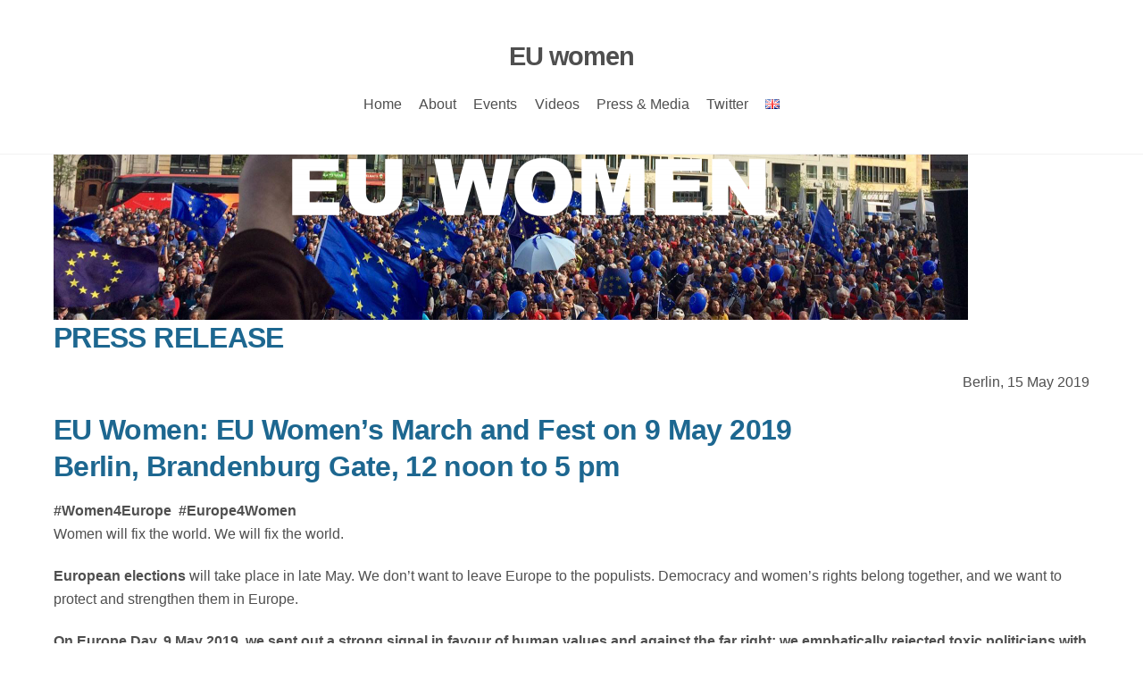

--- FILE ---
content_type: text/html; charset=UTF-8
request_url: https://eu-women.eu/en/press-release-2019
body_size: 14572
content:
<!DOCTYPE html><html lang="en-GB"><head><meta charset="UTF-8" /><meta name='robots' content='index, follow, max-image-preview:large, max-snippet:-1, max-video-preview:-1' /><link rel="alternate" href="https://eu-women.eu/pressemitteilung-2019" hreflang="de" /><link rel="alternate" href="https://eu-women.eu/en/press-release-2019" hreflang="en" /><link rel="alternate" href="https://eu-women.eu/it/comunicato-stampa-2019" hreflang="it" /><title>EU Women | Press Release</title><meta name="description" content="Women’s March on 9th Mai 2020 in Berlin and all over Europe" /><link rel="canonical" href="https://eu-women.eu/en/press-release-2019" /><meta property="og:locale" content="en_GB" /><meta property="og:locale:alternate" content="de_DE" /><meta property="og:locale:alternate" content="it_IT" /><meta property="og:type" content="article" /><meta property="og:title" content="EU Women | Press Release" /><meta property="og:description" content="Women’s March on 9th Mai 2020 in Berlin and all over Europe" /><meta property="og:url" content="https://eu-women.eu/en/press-release-2019" /><meta property="og:site_name" content="EU women" /><meta property="article:modified_time" content="2019-12-09T22:03:13+00:00" /><meta property="og:image" content="https://eu-women.eu/wp-content/uploads/2019/05/EU-Woman-Banner-1024x291.png" /><meta name="twitter:card" content="summary_large_image" /><meta name="twitter:site" content="@euwomeneu" /><meta name="twitter:label1" content="Estimated reading time" /><meta name="twitter:data1" content="4 minutes" /> <script type="application/ld+json" class="yoast-schema-graph">{"@context":"https://schema.org","@graph":[{"@type":"WebPage","@id":"https://eu-women.eu/en/press-release-2019","url":"https://eu-women.eu/en/press-release-2019","name":"EU Women | Press Release","isPartOf":{"@id":"https://eu-women.eu/en/#website"},"primaryImageOfPage":{"@id":"https://eu-women.eu/en/press-release-2019#primaryimage"},"image":{"@id":"https://eu-women.eu/en/press-release-2019#primaryimage"},"thumbnailUrl":"https://eu-women.eu/wp-content/uploads/2019/05/EU-Woman-Banner-1024x291.png","datePublished":"2019-04-29T09:25:50+00:00","dateModified":"2019-12-09T22:03:13+00:00","description":"Women’s March on 9th Mai 2020 in Berlin and all over Europe","breadcrumb":{"@id":"https://eu-women.eu/en/press-release-2019#breadcrumb"},"inLanguage":"en-GB","potentialAction":[{"@type":"ReadAction","target":["https://eu-women.eu/en/press-release-2019"]}]},{"@type":"ImageObject","inLanguage":"en-GB","@id":"https://eu-women.eu/en/press-release-2019#primaryimage","url":"https://eu-women.eu/wp-content/uploads/2019/05/EU-Woman-Banner-1024x291.png","contentUrl":"https://eu-women.eu/wp-content/uploads/2019/05/EU-Woman-Banner-1024x291.png"},{"@type":"BreadcrumbList","@id":"https://eu-women.eu/en/press-release-2019#breadcrumb","itemListElement":[{"@type":"ListItem","position":1,"name":"Home","item":"https://eu-women.eu/en/"},{"@type":"ListItem","position":2,"name":"Press Release 2019"}]},{"@type":"WebSite","@id":"https://eu-women.eu/en/#website","url":"https://eu-women.eu/en/","name":"EU women","description":"","potentialAction":[{"@type":"SearchAction","target":{"@type":"EntryPoint","urlTemplate":"https://eu-women.eu/en/?s={search_term_string}"},"query-input":"required name=search_term_string"}],"inLanguage":"en-GB"}]}</script> <link rel="alternate" type="application/rss+xml" title="EU women &raquo; Feed" href="https://eu-women.eu/en/feed" /><link rel="alternate" type="application/rss+xml" title="EU women &raquo; Comments Feed" href="https://eu-women.eu/en/comments/feed" /><style>.themify_builder .wow { visibility: hidden; }
	div:not(.caroufredsel_wrapper) > .themify_builder_slider > li:not(:first-child), .mfp-hide { display: none; }
a.themify_lightbox, .module-gallery a, .gallery-icon, .themify_lightboxed_images .post a[href$="jpg"], .themify_lightboxed_images .post a[href$="gif"], .themify_lightboxed_images .post a[href$="png"], .themify_lightboxed_images .post a[href$="JPG"], .themify_lightboxed_images .post a[href$="GIF"], .themify_lightboxed_images .post a[href$="PNG"], .themify_lightboxed_images .post a[href$="jpeg"], .themify_lightboxed_images .post a[href$="JPEG"] { cursor:not-allowed; }
	.themify_lightbox_loaded a.themify_lightbox, .themify_lightbox_loaded .module-gallery a, .themify_lightbox_loaded .gallery-icon { cursor:pointer; }</style><link rel='stylesheet' id='themify-common-css' href='https://eu-women.eu/wp-content/themes/themify-ultra/themify/css/themify.common.min.css?ver=4.7.3' type='text/css' media='all' /><meta name="themify-framework-css" data-href="https://eu-women.eu/wp-content/themes/themify-ultra/themify/css/themify.framework.min.css?ver=4.7.3" content="themify-framework-css" id="themify-framework-css" /><meta name="builder-styles-css" data-href="https://eu-women.eu/wp-content/themes/themify-ultra/themify/themify-builder/css/themify-builder-style.min.css?ver=4.7.3" content="builder-styles-css" id="builder-styles-css" /><link rel='stylesheet' id='wp-block-library-css' href='https://eu-women.eu/wp-includes/css/dist/block-library/style.min.css?ver=6.1.9' type='text/css' media='all' /><link rel='stylesheet' id='classic-theme-styles-css' href='https://eu-women.eu/wp-includes/css/classic-themes.min.css?ver=1' type='text/css' media='all' /><style id='global-styles-inline-css' type='text/css'>body{--wp--preset--color--black: #000000;--wp--preset--color--cyan-bluish-gray: #abb8c3;--wp--preset--color--white: #ffffff;--wp--preset--color--pale-pink: #f78da7;--wp--preset--color--vivid-red: #cf2e2e;--wp--preset--color--luminous-vivid-orange: #ff6900;--wp--preset--color--luminous-vivid-amber: #fcb900;--wp--preset--color--light-green-cyan: #7bdcb5;--wp--preset--color--vivid-green-cyan: #00d084;--wp--preset--color--pale-cyan-blue: #8ed1fc;--wp--preset--color--vivid-cyan-blue: #0693e3;--wp--preset--color--vivid-purple: #9b51e0;--wp--preset--gradient--vivid-cyan-blue-to-vivid-purple: linear-gradient(135deg,rgba(6,147,227,1) 0%,rgb(155,81,224) 100%);--wp--preset--gradient--light-green-cyan-to-vivid-green-cyan: linear-gradient(135deg,rgb(122,220,180) 0%,rgb(0,208,130) 100%);--wp--preset--gradient--luminous-vivid-amber-to-luminous-vivid-orange: linear-gradient(135deg,rgba(252,185,0,1) 0%,rgba(255,105,0,1) 100%);--wp--preset--gradient--luminous-vivid-orange-to-vivid-red: linear-gradient(135deg,rgba(255,105,0,1) 0%,rgb(207,46,46) 100%);--wp--preset--gradient--very-light-gray-to-cyan-bluish-gray: linear-gradient(135deg,rgb(238,238,238) 0%,rgb(169,184,195) 100%);--wp--preset--gradient--cool-to-warm-spectrum: linear-gradient(135deg,rgb(74,234,220) 0%,rgb(151,120,209) 20%,rgb(207,42,186) 40%,rgb(238,44,130) 60%,rgb(251,105,98) 80%,rgb(254,248,76) 100%);--wp--preset--gradient--blush-light-purple: linear-gradient(135deg,rgb(255,206,236) 0%,rgb(152,150,240) 100%);--wp--preset--gradient--blush-bordeaux: linear-gradient(135deg,rgb(254,205,165) 0%,rgb(254,45,45) 50%,rgb(107,0,62) 100%);--wp--preset--gradient--luminous-dusk: linear-gradient(135deg,rgb(255,203,112) 0%,rgb(199,81,192) 50%,rgb(65,88,208) 100%);--wp--preset--gradient--pale-ocean: linear-gradient(135deg,rgb(255,245,203) 0%,rgb(182,227,212) 50%,rgb(51,167,181) 100%);--wp--preset--gradient--electric-grass: linear-gradient(135deg,rgb(202,248,128) 0%,rgb(113,206,126) 100%);--wp--preset--gradient--midnight: linear-gradient(135deg,rgb(2,3,129) 0%,rgb(40,116,252) 100%);--wp--preset--duotone--dark-grayscale: url('#wp-duotone-dark-grayscale');--wp--preset--duotone--grayscale: url('#wp-duotone-grayscale');--wp--preset--duotone--purple-yellow: url('#wp-duotone-purple-yellow');--wp--preset--duotone--blue-red: url('#wp-duotone-blue-red');--wp--preset--duotone--midnight: url('#wp-duotone-midnight');--wp--preset--duotone--magenta-yellow: url('#wp-duotone-magenta-yellow');--wp--preset--duotone--purple-green: url('#wp-duotone-purple-green');--wp--preset--duotone--blue-orange: url('#wp-duotone-blue-orange');--wp--preset--font-size--small: 13px;--wp--preset--font-size--medium: 20px;--wp--preset--font-size--large: 36px;--wp--preset--font-size--x-large: 42px;--wp--preset--spacing--20: 0.44rem;--wp--preset--spacing--30: 0.67rem;--wp--preset--spacing--40: 1rem;--wp--preset--spacing--50: 1.5rem;--wp--preset--spacing--60: 2.25rem;--wp--preset--spacing--70: 3.38rem;--wp--preset--spacing--80: 5.06rem;}:where(.is-layout-flex){gap: 0.5em;}body .is-layout-flow > .alignleft{float: left;margin-inline-start: 0;margin-inline-end: 2em;}body .is-layout-flow > .alignright{float: right;margin-inline-start: 2em;margin-inline-end: 0;}body .is-layout-flow > .aligncenter{margin-left: auto !important;margin-right: auto !important;}body .is-layout-constrained > .alignleft{float: left;margin-inline-start: 0;margin-inline-end: 2em;}body .is-layout-constrained > .alignright{float: right;margin-inline-start: 2em;margin-inline-end: 0;}body .is-layout-constrained > .aligncenter{margin-left: auto !important;margin-right: auto !important;}body .is-layout-constrained > :where(:not(.alignleft):not(.alignright):not(.alignfull)){max-width: var(--wp--style--global--content-size);margin-left: auto !important;margin-right: auto !important;}body .is-layout-constrained > .alignwide{max-width: var(--wp--style--global--wide-size);}body .is-layout-flex{display: flex;}body .is-layout-flex{flex-wrap: wrap;align-items: center;}body .is-layout-flex > *{margin: 0;}:where(.wp-block-columns.is-layout-flex){gap: 2em;}.has-black-color{color: var(--wp--preset--color--black) !important;}.has-cyan-bluish-gray-color{color: var(--wp--preset--color--cyan-bluish-gray) !important;}.has-white-color{color: var(--wp--preset--color--white) !important;}.has-pale-pink-color{color: var(--wp--preset--color--pale-pink) !important;}.has-vivid-red-color{color: var(--wp--preset--color--vivid-red) !important;}.has-luminous-vivid-orange-color{color: var(--wp--preset--color--luminous-vivid-orange) !important;}.has-luminous-vivid-amber-color{color: var(--wp--preset--color--luminous-vivid-amber) !important;}.has-light-green-cyan-color{color: var(--wp--preset--color--light-green-cyan) !important;}.has-vivid-green-cyan-color{color: var(--wp--preset--color--vivid-green-cyan) !important;}.has-pale-cyan-blue-color{color: var(--wp--preset--color--pale-cyan-blue) !important;}.has-vivid-cyan-blue-color{color: var(--wp--preset--color--vivid-cyan-blue) !important;}.has-vivid-purple-color{color: var(--wp--preset--color--vivid-purple) !important;}.has-black-background-color{background-color: var(--wp--preset--color--black) !important;}.has-cyan-bluish-gray-background-color{background-color: var(--wp--preset--color--cyan-bluish-gray) !important;}.has-white-background-color{background-color: var(--wp--preset--color--white) !important;}.has-pale-pink-background-color{background-color: var(--wp--preset--color--pale-pink) !important;}.has-vivid-red-background-color{background-color: var(--wp--preset--color--vivid-red) !important;}.has-luminous-vivid-orange-background-color{background-color: var(--wp--preset--color--luminous-vivid-orange) !important;}.has-luminous-vivid-amber-background-color{background-color: var(--wp--preset--color--luminous-vivid-amber) !important;}.has-light-green-cyan-background-color{background-color: var(--wp--preset--color--light-green-cyan) !important;}.has-vivid-green-cyan-background-color{background-color: var(--wp--preset--color--vivid-green-cyan) !important;}.has-pale-cyan-blue-background-color{background-color: var(--wp--preset--color--pale-cyan-blue) !important;}.has-vivid-cyan-blue-background-color{background-color: var(--wp--preset--color--vivid-cyan-blue) !important;}.has-vivid-purple-background-color{background-color: var(--wp--preset--color--vivid-purple) !important;}.has-black-border-color{border-color: var(--wp--preset--color--black) !important;}.has-cyan-bluish-gray-border-color{border-color: var(--wp--preset--color--cyan-bluish-gray) !important;}.has-white-border-color{border-color: var(--wp--preset--color--white) !important;}.has-pale-pink-border-color{border-color: var(--wp--preset--color--pale-pink) !important;}.has-vivid-red-border-color{border-color: var(--wp--preset--color--vivid-red) !important;}.has-luminous-vivid-orange-border-color{border-color: var(--wp--preset--color--luminous-vivid-orange) !important;}.has-luminous-vivid-amber-border-color{border-color: var(--wp--preset--color--luminous-vivid-amber) !important;}.has-light-green-cyan-border-color{border-color: var(--wp--preset--color--light-green-cyan) !important;}.has-vivid-green-cyan-border-color{border-color: var(--wp--preset--color--vivid-green-cyan) !important;}.has-pale-cyan-blue-border-color{border-color: var(--wp--preset--color--pale-cyan-blue) !important;}.has-vivid-cyan-blue-border-color{border-color: var(--wp--preset--color--vivid-cyan-blue) !important;}.has-vivid-purple-border-color{border-color: var(--wp--preset--color--vivid-purple) !important;}.has-vivid-cyan-blue-to-vivid-purple-gradient-background{background: var(--wp--preset--gradient--vivid-cyan-blue-to-vivid-purple) !important;}.has-light-green-cyan-to-vivid-green-cyan-gradient-background{background: var(--wp--preset--gradient--light-green-cyan-to-vivid-green-cyan) !important;}.has-luminous-vivid-amber-to-luminous-vivid-orange-gradient-background{background: var(--wp--preset--gradient--luminous-vivid-amber-to-luminous-vivid-orange) !important;}.has-luminous-vivid-orange-to-vivid-red-gradient-background{background: var(--wp--preset--gradient--luminous-vivid-orange-to-vivid-red) !important;}.has-very-light-gray-to-cyan-bluish-gray-gradient-background{background: var(--wp--preset--gradient--very-light-gray-to-cyan-bluish-gray) !important;}.has-cool-to-warm-spectrum-gradient-background{background: var(--wp--preset--gradient--cool-to-warm-spectrum) !important;}.has-blush-light-purple-gradient-background{background: var(--wp--preset--gradient--blush-light-purple) !important;}.has-blush-bordeaux-gradient-background{background: var(--wp--preset--gradient--blush-bordeaux) !important;}.has-luminous-dusk-gradient-background{background: var(--wp--preset--gradient--luminous-dusk) !important;}.has-pale-ocean-gradient-background{background: var(--wp--preset--gradient--pale-ocean) !important;}.has-electric-grass-gradient-background{background: var(--wp--preset--gradient--electric-grass) !important;}.has-midnight-gradient-background{background: var(--wp--preset--gradient--midnight) !important;}.has-small-font-size{font-size: var(--wp--preset--font-size--small) !important;}.has-medium-font-size{font-size: var(--wp--preset--font-size--medium) !important;}.has-large-font-size{font-size: var(--wp--preset--font-size--large) !important;}.has-x-large-font-size{font-size: var(--wp--preset--font-size--x-large) !important;}
.wp-block-navigation a:where(:not(.wp-element-button)){color: inherit;}
:where(.wp-block-columns.is-layout-flex){gap: 2em;}
.wp-block-pullquote{font-size: 1.5em;line-height: 1.6;}</style><link rel='stylesheet' id='contact-form-7-css' href='https://eu-women.eu/wp-content/cache/autoptimize/css/autoptimize_single_c7fd42b5bb3873666b0c3fc87bf32c6d.css?ver=5.2.2' type='text/css' media='all' /><link rel='stylesheet' id='theme-style-css' href='https://eu-women.eu/wp-content/themes/themify-ultra/style.min.css?ver=2.5.9' type='text/css' media='all' /><link rel='stylesheet' id='themify-media-queries-css' href='https://eu-women.eu/wp-content/themes/themify-ultra/media-queries.min.css?ver=2.5.9' type='text/css' media='all' /><link rel='stylesheet' id='themify-customize-css' href='https://eu-women.eu/wp-content/cache/autoptimize/css/autoptimize_single_745f909507c2b75a1e421751c9a5cfd2.css?ver=20.02.02.11.31.29' type='text/css' media='all' /><link rel='stylesheet' id='wpgdprc-front-css-css' href='https://eu-women.eu/wp-content/cache/autoptimize/css/autoptimize_single_75cff761286bc648aa0ad67c61dca2b7.css?ver=1678963879' type='text/css' media='all' /><style id='wpgdprc-front-css-inline-css' type='text/css'>:root{--wp-gdpr--bar--background-color: #000000;--wp-gdpr--bar--color: #ffffff;--wp-gdpr--button--background-color: #000000;--wp-gdpr--button--background-color--darken: #000000;--wp-gdpr--button--color: #ffffff;}</style> <script defer type='text/javascript' src='https://eu-women.eu/wp-includes/js/jquery/jquery.min.js?ver=3.6.1' id='jquery-core-js'></script> <script defer type='text/javascript' src='https://eu-women.eu/wp-includes/js/jquery/jquery-migrate.min.js?ver=3.3.2' id='jquery-migrate-js'></script> <script defer id="wpgdprc-front-js-js-extra" src="[data-uri]"></script> <script defer type='text/javascript' src='https://eu-women.eu/wp-content/plugins/wp-gdpr-compliance/Assets/js/front.min.js?ver=1678963880' id='wpgdprc-front-js-js'></script> <link rel="https://api.w.org/" href="https://eu-women.eu/wp-json/" /><link rel="alternate" type="application/json" href="https://eu-women.eu/wp-json/wp/v2/pages/739" /><link rel="EditURI" type="application/rsd+xml" title="RSD" href="https://eu-women.eu/xmlrpc.php?rsd" /><link rel="wlwmanifest" type="application/wlwmanifest+xml" href="https://eu-women.eu/wp-includes/wlwmanifest.xml" /><meta name="generator" content="WordPress 6.1.9" /><link rel='shortlink' href='https://eu-women.eu/?p=739' /><link rel="alternate" type="application/json+oembed" href="https://eu-women.eu/wp-json/oembed/1.0/embed?url=https%3A%2F%2Feu-women.eu%2Fen%2Fpress-release-2019" /><link rel="alternate" type="text/xml+oembed" href="https://eu-women.eu/wp-json/oembed/1.0/embed?url=https%3A%2F%2Feu-women.eu%2Fen%2Fpress-release-2019&#038;format=xml" /><link rel="preconnect" href="https://fonts.googleapis.com"/> <script defer src="[data-uri]"></script> <meta name="viewport" content="width=device-width, initial-scale=1"><style>@-webkit-keyframes themifyAnimatedBG {
		0% { background-color: #33baab; }
100% { background-color: #e33b9e; }
50% { background-color: #4961d7; }
33.3% { background-color: #2ea85c; }
25% { background-color: #2bb8ed; }
20% { background-color: #dd5135; }

	}
	@keyframes themifyAnimatedBG {
		0% { background-color: #33baab; }
100% { background-color: #e33b9e; }
50% { background-color: #4961d7; }
33.3% { background-color: #2ea85c; }
25% { background-color: #2bb8ed; }
20% { background-color: #dd5135; }

	}
	.themify_builder_row.animated-bg {
		-webkit-animation: themifyAnimatedBG 30000ms infinite alternate;
		animation: themifyAnimatedBG 30000ms infinite alternate;
	}</style><style type="text/css">.recentcomments a{display:inline !important;padding:0 !important;margin:0 !important;}</style><style type="text/css">.broken_link, a.broken_link {
	text-decoration: line-through;
}</style><style type="text/css" id="wp-custom-css">div#pagewrap.hfeed.site {padding-top: 0px}</style></head><body class="page-template-default page page-id-739 themify-fw-4-7-3 themify-ultra-2-5-9 skin-default webkit not-ie default_width sidebar-none no-home no-touch builder-parallax-scrolling-active ready-view header-block fixed-header revealing-header footer-horizontal-right  tagline-off social-widget-off rss-off search-off header-widgets-off tile_enable filter-hover-none filter-featured-only masonry-enabled"> <script defer src="[data-uri]"></script> <div id="pagewrap" class="hfeed site"><div id="headerwrap"   ><div class="header-icons"> <a id="menu-icon" href="#mobile-menu"><span class="menu-icon-inner"></span></a></div><header id="header" class="pagewidth clearfix" itemscope="itemscope" itemtype="https://schema.org/WPHeader"><div class="header-bar"><div id="site-logo"><a href="https://eu-women.eu/en" title="EU women"><span>EU women</span></a></div></div><div id="mobile-menu" class="sidemenu sidemenu-off"><div class="navbar-wrapper clearfix"><nav id="main-nav-wrap" itemscope="itemscope" itemtype="https://schema.org/SiteNavigationElement"><ul id="main-nav" class="main-nav menu-name-top-nav-eng"><li id='menu-item-1059' class="menu-item menu-item-type-post_type menu-item-object-page menu-item-home" ><a  href="https://eu-women.eu/en/">Home</a></li><li id='menu-item-138' class="menu-item menu-item-type-post_type menu-item-object-page menu-item-has-children has-sub-menu has-sub-menu" ><a  href="https://eu-women.eu/en/about">About</a><ul class="sub-menu"><li id='menu-item-320' class="menu-item menu-item-type-post_type menu-item-object-page" ><a  href="https://eu-women.eu/en/about/partners">Partner</a></li><li id='menu-item-660' class="menu-item menu-item-type-post_type menu-item-object-page" ><a  href="https://eu-women.eu/en/about/sponsors">Sponsor</a></li></ul></li><li id='menu-item-599' class="menu-item menu-item-type-post_type menu-item-object-page menu-item-has-children has-sub-menu has-sub-menu" ><a  href="https://eu-women.eu/it/events">Events</a><ul class="sub-menu"><li id='menu-item-447' class="menu-item menu-item-type-custom menu-item-object-custom menu-item-has-children has-sub-menu" ><a >Upcoming Events</a><ul class="sub-menu"><li id='menu-item-887' class="menu-item menu-item-type-post_type menu-item-object-page" ><a  href="https://eu-women.eu/en/events-eng/program-2021">09.05.2021 Program</a></li></ul></li><li id='menu-item-448' class="menu-item menu-item-type-custom menu-item-object-custom menu-item-has-children has-sub-menu" ><a >Past Events</a><ul class="sub-menu"><li id='menu-item-598' class="menu-item menu-item-type-post_type menu-item-object-page" ><a  href="https://eu-women.eu/en/events-eng/program_2019">09.05.2019 Program</a></li><li id='menu-item-199' class="menu-item menu-item-type-post_type menu-item-object-page" ><a  href="https://eu-women.eu/en/events-eng/program_2018">09.05.2018 Program</a></li></ul></li></ul></li><li id='menu-item-511' class="menu-item menu-item-type-post_type menu-item-object-page menu-item-has-children has-sub-menu has-sub-menu" ><a  href="https://eu-women.eu/en/video-en">Videos</a><ul class="sub-menu"><li id='menu-item-995' class="menu-item menu-item-type-post_type menu-item-object-page" ><a  href="https://eu-women.eu/en/video-en/videos-eu-womens-march-2019">Videos 2019</a></li><li id='menu-item-952' class="menu-item menu-item-type-post_type menu-item-object-page" ><a  href="https://eu-women.eu/en/video-en/videos-eu-womens-march-2018">Videos 2018</a></li></ul></li><li id='menu-item-1088' class="menu-item menu-item-type-post_type menu-item-object-page current-menu-ancestor current-menu-parent current_page_parent current_page_ancestor menu-item-has-children has-sub-menu has-sub-menu" ><a  href="https://eu-women.eu/en/press-media">Press &#038; Media</a><ul class="sub-menu"><li id='menu-item-749' class="menu-item menu-item-type-post_type menu-item-object-page current-menu-item page_item page-item-739 current_page_item" ><a  href="https://eu-women.eu/en/press-release-2019">Press Release 2019</a></li><li id='menu-item-355' class="menu-item menu-item-type-post_type menu-item-object-page" ><a  href="https://eu-women.eu/en/press_releases">Press Release 2018</a></li></ul></li><li id='menu-item-455' class="menu-item menu-item-type-custom menu-item-object-custom" ><a  href="https://twitter.com/euwomeneu">Twitter</a></li><li id='menu-item-57' class="pll-parent-menu-item menu-item menu-item-type-custom menu-item-object-custom menu-item-has-children has-sub-menu has-sub-menu" ><a  href="#pll_switcher"><img src="[data-uri]" alt="English" width="16" height="11" style="width: 16px; height: 11px;" /></a><ul class="sub-menu"><li id='menu-item-57-de' class="lang-item lang-item-2 lang-item-de lang-item-first menu-item menu-item-type-custom menu-item-object-custom" ><a  href="https://eu-women.eu/pressemitteilung-2019"><img src="[data-uri]" alt="Deutsch" width="16" height="11" style="width: 16px; height: 11px;" /></a></li><li id='menu-item-57-it' class="lang-item lang-item-14 lang-item-it menu-item menu-item-type-custom menu-item-object-custom" ><a  href="https://eu-women.eu/it/comunicato-stampa-2019"><img src="[data-uri]" alt="Italiano" width="16" height="11" style="width: 16px; height: 11px;" /></a></li></ul></li></ul></nav></div> <a id="menu-icon-close" href="#"></a></div></header></div><div id="body" class="clearfix"><div id="layout" class="pagewidth clearfix"><div id="content" class="clearfix"><div id="page-739" class="type-page"><div class="page-content entry-content"><figure class="wp-block-image"><img decoding="async" width="1024" height="291" src="https://eu-women.eu/wp-content/uploads/2019/05/EU-Woman-Banner-1024x291.png" alt="" class="wp-image-787" srcset="https://eu-women.eu/wp-content/uploads/2019/05/EU-Woman-Banner-1024x291.png 1024w, https://eu-women.eu/wp-content/uploads/2019/05/EU-Woman-Banner-300x85.png 300w, https://eu-women.eu/wp-content/uploads/2019/05/EU-Woman-Banner-768x218.png 768w, https://eu-women.eu/wp-content/uploads/2019/05/EU-Woman-Banner.png 2048w" sizes="(max-width: 1024px) 100vw, 1024px" /></figure><h2> PRESS RELEASE</h2><p style="text-align:right">&nbsp;Berlin, 15 May 2019</p><h2><strong> EU Women: EU Women’s March and Fest on 9 May 2019 <br> Berlin, Brandenburg Gate, 12 noon to 5 pm</strong></h2><p> <strong>#Women4Europe &nbsp;#Europe4Women</strong><br> Women will fix the world. We will fix the world.</p><p><strong>European
elections</strong> will take place in late May. We don’t want to leave
Europe to the populists. Democracy and women’s rights belong together, and we
want to protect and strengthen them in Europe.</p><p><strong>On Europe Day, 9
May 2019, we sent out a strong signal in favour of human values and against the
far right: we emphatically rejected toxic politicians with sights set on the
past and intolerable old ideologies who are seeking to revive traditional patriarchy.</strong></p><p><strong>Together with
personalities known for their commitment in politics, research, business and
other walks of life, we gathered at the Brandenburg Gate / Pariser Platz in
Berlin from 12 midday until 5 pm. </strong>All
parties on the democratic spectrum were welcome to join us.</p><p>Despite the bad weather and rain showers, all the speakers
could present, as announced, the different aspects that link the EU to women’s
rights, human rights and to the democratic order, passionately describing their
own commitment.</p><p>We recorded all the contributions in front of the most&nbsp;iconic&nbsp;symbol of Berlin,&nbsp;the
Brandenburg Gate, and the videos will soon be available on <strong>ceberlin</strong>, our
YouTube channel.</p><p><strong>Our heartfelt thanks go to all our committed speakers,
inter alia</strong><strong> Prof. Maria
Wersig (president, Deutscher Juristinnenbund), Gesine Agena (deputy chair, Bündnis
90/ DIE GRÜNEN), Italian MP Laura Boldrini and Canada’s Ambassador Stéphane
Dion.</strong></p><p><strong>We succeeded to host a festival of women, presenting
ideas, projects and campaigns to promote fair coexistence between men and women
in Europe.&nbsp;</strong></p><p><strong>It is really important for us women in Europe to
champion democracy, peace, human rights, the environment, equality, equal pay
and everything we hold dear.</strong>&nbsp;<strong>In many other countries, this is not possible (anymore).</strong></p><p>We renewed our call on everyone to go out and vote for
parties committed to democracy and women’s rights. We again appeal to everyone
to play their part in a just and prosperous society, and to enable women and
men to live in a world where we can all feel at ease, develop our skills and
move around freely, a world built by women and men for women and men.</p><p>Many thanks to Le Sbocciate for the musical
performance, to the cameraman, the tech team and the orga team!</p><p><strong>See you again on
9 May 2020 in Berlin at the Brandenburg Gate!</strong></p><div class="wp-block-file"><a href="https://eu-women.eu/wp-content/uploads/2019/05/Press-Release-15-May-2019.pdf"> Download Press Release (PDF)</a><a href="https://eu-women.eu/wp-content/uploads/2019/05/Press-Release-15-May-2019.pdf" class="wp-block-file__button" download>Herunterladen</a></div><p style="text-align:right">Berlin, 24 April 2019</p><h2>EU Women: EU Women’s March and Fest on 9 May 2019  Berlin, Brandenburg Gate, 12 noon to 5 pm</h2><p><strong>#Women4Europe</strong> <strong>#Europe4</strong><br>WomenWomen will fix the world. We will fix the world.</p><p><strong>European elections</strong> will
take place in late May. We don’t want to leave Europe to the populists. Democracy
and women’s rights belong together, and we want to protect and strengthen them
in Europe.</p><p><strong>On Europe Day, 9
May 2019, we intend to send out a strong signal in favour of human values and
against the far right: we emphatically reject toxic politicians with sights set
on the past and intolerable old ideologies who are seeking to revive
traditional patriarchy.</strong></p><p><strong>Together with
people known for their commitment in politics, research, business and other
walks of life, and with good music, we will gather at the Brandenburg Gate /
Pariser Platz in Berlin from 12 midday until 5 pm. </strong>All parties on the democratic spectrum are warmly
welcome to join us.</p><p><strong>Speakers include:</strong><strong> Prof. Maria Wersig (president, Deutscher Juristinnenbund), Gesine Agena
(deputy chair, Bündinis 90/ DIE GRÜNEN), Italian MP Laura Boldrini and Canada’s
Ambassador Stéphane Dion.</strong></p><p><strong>We want this to be a festival of women too, presenting
ideas, projects and campaigns to promote fair coexistence between men and women
in Europe.&nbsp;</strong></p><p><strong>It is important for us women in Europe to champion democracy,
peace, human rights, the environment, equality, equal pay and everything we
hold dear.</strong>&nbsp;</p><p>We call on everyone to go out and vote. We urge
everyone to vote for parties committed to democracy and women’s rights. We
appeal to everyone to play their part in a just and prosperous society, and to
enable women and men to live in a world where we can all feel at ease, develop our
skills and move around freely, a world built by women and men for women and men.</p><p>Male supporters are warmly welcome.</p><p><strong>Musical performance:</strong> Le Sbocciate (Milan, Italy)&nbsp;&nbsp;&nbsp;</p><div class="wp-block-file"><a href="https://eu-women.eu/wp-content/uploads/2019/05/EUWomen_PressRelease_EUWomen_24042019-English.pdf">Download Press Release (PDF)</a><a href="https://eu-women.eu/wp-content/uploads/2019/05/EUWomen_PressRelease_EUWomen_24042019-English.pdf" class="wp-block-file__button" download>Herunterladen</a></div><div id="themify_builder_content-739" data-postid="739" class="themify_builder_content themify_builder_content-739 themify_builder"></div></div></div></div></div></div><div id="footerwrap"   ><footer id="footer" class="pagewidth clearfix" itemscope="itemscope" itemtype="https://schema.org/WPFooter"><div class="main-col first clearfix"><div class="footer-left-wrap first"><div class="social-widget"><div id="themify-social-links-2" class="widget themify-social-links"><ul class="social-links horizontal"><li class="social-link-item twitter font-icon icon-medium"> <a href="https://twitter.com/euwomeneu" ><i class="fa fa-twitter" style="color: #1d6790;"></i> </a></li></ul></div></div></div><div class="footer-right-wrap"><div class="footer-nav-wrap"><ul id="footer-nav" class="footer-nav menu-name-footer-eng"><li id="menu-item-358" class="menu-item menu-item-type-post_type menu-item-object-page menu-item-358"><a href="https://eu-women.eu/en/legal-information">Legal Information</a></li><li id="menu-item-360" class="menu-item menu-item-type-post_type menu-item-object-page menu-item-360"><a href="https://eu-women.eu/en/contact">Contact</a></li></ul></div><div class="footer-text clearfix"><div class="footer-text-inner"><div class="one"></div></div></div></div></div><div class="section-col clearfix"><div class="footer-widgets-wrap"></div></div></footer></div></div> <script type="application/ld+json">[{"@context":"https:\/\/schema.org","@type":"WebPage","mainEntityOfPage":{"@type":"WebPage","@id":"https:\/\/eu-women.eu\/en\/press-release-2019"},"headline":"Press Release 2019","datePublished":"2019-04-29T09:25:50+00:00","dateModified":"2019-04-29T09:25:50+00:00","description":""}]</script>		 <script defer id="themify-main-script-js-extra" src="[data-uri]"></script> <script type='text/javascript' defer="defer" src='https://eu-women.eu/wp-content/themes/themify-ultra/themify/js/main.min.js?ver=4.7.3' id='themify-main-script-js'></script> <script defer id="contact-form-7-js-extra" src="[data-uri]"></script> <script defer type='text/javascript' src='https://eu-women.eu/wp-content/cache/autoptimize/js/autoptimize_single_309e1a27ab5c8722dea8f46fc8c384d5.js?ver=5.2.2' id='contact-form-7-js'></script> <script type='text/javascript' defer="defer" src='https://eu-women.eu/wp-content/themes/themify-ultra/themify/js/themify.sidemenu.min.js?ver=2.5.9' id='slide-nav-js'></script> <script defer id="theme-script-js-extra" src="[data-uri]"></script> <script type='text/javascript' defer="defer" src='https://eu-women.eu/wp-content/themes/themify-ultra/js/themify.script.min.js?ver=2.5.9' id='theme-script-js'></script> <script defer type='text/javascript' src='https://eu-women.eu/wp-includes/blocks/file/view.min.js?ver=2a20786ca914ea00891f' id='wp-block-file-view-js'></script> </body></html>

--- FILE ---
content_type: text/css
request_url: https://eu-women.eu/wp-content/cache/autoptimize/css/autoptimize_single_745f909507c2b75a1e421751c9a5cfd2.css?ver=20.02.02.11.31.29
body_size: 5286
content:
body{font-family:"Arial","Helvetica",sans-serif;color:#4f4f4f}a{color:#1d6790}a:hover{color:#ccc}h1{font-family:"Arial","Helvetica",sans-serif;font-weight:700;font-size:4em;text-transform:uppercase;color:#1d6790}h2{font-family:"Arial","Helvetica",sans-serif;font-size:2em;color:#1d6790}h3{font-family:"Arial","Helvetica",sans-serif;font-size:1.5em;color:#1d6790}h4{font-family:"Arial","Helvetica",sans-serif;font-size:1.5em;text-transform:none;color:#1d6790}h5{font-family:"Arial","Helvetica",sans-serif;font-size:1em;text-transform:none;color:#1d6790}h6{font-family:"Arial","Helvetica",sans-serif;text-transform:capitalize}#header{font-family:"Arial","Helvetica",sans-serif;color:#4f4f4f}#headerwrap a{color:#4f4f4f}#headerwrap a:hover{color:#1d6790}#headerwrap.fixed-header #header,#headerwrap.fixed-header #site-description{font-family:"Arial","Helvetica",sans-serif}#headerwrap.fixed-header #header{color:#1d6790}body:not(.mobile_menu_active) #headerwrap.fixed-header #header a{color:#1d6790}body:not(.mobile_menu_active) #headerwrap.fixed-header #header a:hover{color:#4f4f4f}#main-nav a,#main-nav>li>a,.transparent-header #main-nav a{color:#4f4f4f}#main-nav-wrap #main-nav a:hover,#main-nav-wrap #main-nav>li>a:hover{color:#1d6790}#main-nav-wrap #main-nav .current_page_item a,#main-nav .current-menu-item a,#main-nav>.current_page_item>a,#main-nav>.current-menu-item>a{color:#1d6790}#main-nav-wrap #main-nav .current_page_item a:hover,#main-nav .current-menu-item a:hover{color:#4f4f4f}@media screen and (max-width:480px){body{color:#4f4f4f}a{color:#1d6790}a:hover{color:#ccc}h2{color:#1d6790}h3{color:#1d6790}h4{color:#1d6790}h5{color:#1d6790}#header{font-family:"Arial","Helvetica",sans-serif;color:#4f4f4f}#headerwrap a{color:#4f4f4f}#headerwrap a:hover{color:#1d6790}#headerwrap.fixed-header #header{color:#4f4f4f}body:not(.mobile_menu_active) #headerwrap.fixed-header #header a{color:#4f4f4f}body:not(.mobile_menu_active) #headerwrap.fixed-header #header a:hover{color:#1d6790}#main-nav a,#main-nav>li>a,.transparent-header #main-nav a{color:#4f4f4f}#main-nav-wrap #main-nav a:hover,#main-nav-wrap #main-nav>li>a:hover{color:#1d6790}#main-nav-wrap #main-nav .current_page_item a,#main-nav .current-menu-item a,#main-nav>.current_page_item>a,#main-nav>.current-menu-item>a{color:#1d6790}#main-nav-wrap #main-nav .current_page_item a:hover,#main-nav .current-menu-item a:hover{color:#4f4f4f}}<div id="headerwrap" style="margin-top: 32px; display: block;" class=""><div class="header-icons"><a id="menu-icon" href="#mobile-menu"><span class="menu-icon-inner"></span></a></div><header id="header" class="pagewidth clearfix" itemscope="itemscope" itemtype="https://schema.org/WPHeader"><div class="header-bar"><div id="site-logo"><a href="https://eu-women.eu" title="EU women"><span>EU women</span></a></div></div><!--/.header-bar --><div id="mobile-menu" class="sidemenu sidemenu-off"><div class="navbar-wrapper clearfix"><nav id="main-nav-wrap" itemscope="itemscope" itemtype="https://schema.org/SiteNavigationElement"><ul id="main-nav" class="main-nav menu-name-top-nav"><li id="menu-item-221" class="menu-item menu-item-type-post_type menu-item-object-page menu-item-home"><a href="https://eu-women.eu/">Home</a></li><li id="menu-item-132" class="menu-item menu-item-type-post_type menu-item-object-page menu-item-has-children has-sub-menu has-sub-menu"><a href="https://eu-women.eu/ueber-uns">Über uns</a><span class="child-arrow"></span><ul class="sub-menu"><li id="menu-item-319" class="menu-item menu-item-type-post_type menu-item-object-page"><a href="https://eu-women.eu/ueber-uns/partner">Partner</a></li><li id="menu-item-675" class="menu-item menu-item-type-post_type menu-item-object-page"><a href="https://eu-women.eu/ueber-uns/sponsoren">Sponsoren</a></li></ul></li><li id="menu-item-589" class="menu-item menu-item-type-post_type menu-item-object-page current-menu-ancestor current_page_ancestor menu-item-has-children has-sub-menu has-sub-menu"><a href="https://eu-women.eu/veranstaltungen">Veranstaltungen</a><span class="child-arrow"></span><ul class="sub-menu"><li id="menu-item-437" class="menu-item menu-item-type-custom menu-item-object-custom current-menu-ancestor current-menu-parent menu-item-has-children has-sub-menu"><a>Anstehende Veranstaltungen</a><span class="child-arrow"></span><ul class="sub-menu"><li id="menu-item-855" class="menu-item menu-item-type-post_type menu-item-object-page current-menu-item page_item page-item-852 current_page_item"><a href="https://eu-women.eu/eu-women-in-der-z-bar">EU Women in der Z-Bar</a></li><li id="menu-item-885" class="menu-item menu-item-type-post_type menu-item-object-page"><a href="https://eu-women.eu/veranstaltungen/programm-2020">09.05.2020 Programm</a></li></ul></li><li id="menu-item-436" class="menu-item menu-item-type-custom menu-item-object-custom menu-item-has-children has-sub-menu"><a>Vergangene Veranstaltungen</a><span class="child-arrow"></span><ul class="sub-menu"><li id="menu-item-590" class="menu-item menu-item-type-post_type menu-item-object-page"><a href="https://eu-women.eu/veranstaltungen/programm_2019">09.05.2019 Programm</a></li><li id="menu-item-200" class="menu-item menu-item-type-post_type menu-item-object-page"><a href="https://eu-women.eu/veranstaltungen/programm_2018">09.05.2018 Programm</a></li></ul></li></ul></li><li id="menu-item-293" class="menu-item menu-item-type-post_type menu-item-object-page menu-item-has-children has-sub-menu has-sub-menu"><a href="https://eu-women.eu/video">Videos</a><span class="child-arrow"></span><ul class="sub-menu"><li id="menu-item-934" class="menu-item menu-item-type-post_type menu-item-object-page"><a href="https://eu-women.eu/video/videos-eu-womens-march-2019">Videos 2019</a></li><li id="menu-item-935" class="menu-item menu-item-type-post_type menu-item-object-page"><a href="https://eu-women.eu/video/videos-eu-womens-march-2018">Videos 2018</a></li></ul></li><li id="menu-item-423" class="menu-item menu-item-type-custom menu-item-object-custom menu-item-has-children has-sub-menu has-sub-menu"><a>Presse &amp;Media</a><span class="child-arrow"></span><ul class="sub-menu"><li id="menu-item-740" class="menu-item menu-item-type-post_type menu-item-object-page"><a href="https://eu-women.eu/pressemitteilung-2019">Pressemitteilung 2019</a></li><li id="menu-item-427" class="menu-item menu-item-type-post_type menu-item-object-page"><a href="https://eu-women.eu/pressemitteilung-2018">Pressemitteilung 2018</a></li></ul></li><li id="menu-item-454" class="menu-item menu-item-type-custom menu-item-object-custom"><a href="https://twitter.com/euwomeneu">Twitter</a></li><li id="menu-item-25" class="pll-parent-menu-item menu-item menu-item-type-custom menu-item-object-custom menu-item-has-children has-sub-menu has-sub-menu"><a href="#pll_switcher"><img src="[data-uri]" title="Deutsch" alt="Deutsch" width="16" height="11"></a><span class="child-arrow"></span><ul class="sub-menu"><li id="menu-item-25-en" class="lang-item lang-item-5 lang-item-en no-translation menu-item menu-item-type-custom menu-item-object-custom"><a href="https://eu-women.eu/en/"><img src="[data-uri]" title="English" alt="English" width="16" height="11"></a></li><li id="menu-item-25-it" class="lang-item lang-item-14 lang-item-it no-translation menu-item menu-item-type-custom menu-item-object-custom"><a href="https://eu-women.eu/it/"><img src="[data-uri]" title="Italiano" alt="Italiano" width="16" height="11"></a></li></ul></li></ul><!--/#main-nav --></nav><!--/#main-nav-wrap --></div><a id="menu-icon-close" href="#"></a></div><!-- #mobile-menu --><!--/#mobile-menu --></header><!--/#header --></div><!--/#headerwrap --><div id="body" class="clearfix"><!-- layout-container --><div id="layout" class="pagewidth clearfix"><!-- content --><div id="content" class="clearfix"><div id="page-852" class="type-page"><!-- page-title --><!--/page-title --><div class="page-content entry-content"><figure class="wp-block-image"><img src="https://eu-women.eu/wp-content/uploads/2018/04/EU-Woman-Banner-1024x291.png" alt="" class="wp-image-294" srcset="https://eu-women.eu/wp-content/uploads/2018/04/EU-Woman-Banner-1024x291.png 1024w, https://eu-women.eu/wp-content/uploads/2018/04/EU-Woman-Banner-300x85.png 300w, https://eu-women.eu/wp-content/uploads/2018/04/EU-Woman-Banner-768x218.png 768w, https://eu-women.eu/wp-content/uploads/2018/04/EU-Woman-Banner-1024x291-978x277.png 978w, https://eu-women.eu/wp-content/uploads/2018/04/EU-Woman-Banner.png 2048w" sizes="(max-width: 1024px) 100vw, 1024px"></figure><h2 class="has-text-align-center"><strong>EU Women in der Z-Bar&nbsp;</strong><br><strong>an jedem zweiten Donnerstag im Monat um 20 Uhr</strong></h2><h3 class="has-text-align-center"><strong>Termine:</strong>09. Januar,13 Februar,05. März,09. April</h3><p class="has-text-align-center"><strong>EU Women – Geschichten von Frauen aus Europa</strong></p><p>Lesebühne für Geschichten von Frauen aus Europa,erzählt und gelesen von Frauen und Männern,die Frauen schätzen und sie präsentieren wollen.&nbsp;</p><p>Einige Geschichten werden auf unserem <a href="https://www.youtube.com/channel/UCYVeULM2GFDuXdnvE-vsEQw" target="_blank" rel="noreferrer noopener" aria-label="YouTube-Channel (öffnet in neuem Tab)">YouTube-Channel</a>veröffentlicht. Die Texte sollten auf deutsch oder englisch sein und nicht mehr als 10 Minuten Vorlesezeit benötigen.</p><p>Anmeldung wird erbeten unter:<a href="mailto:info@eu-women.eu">info@eu-women.eu</a></p><div class="wp-block-button alignright"><a class="wp-block-button__link has-background has-cyan-bluish-gray-background-color" href="https://www.facebook.com/events/406841863373805/">Zum Facebook Event!</a></div><link rel="preload" href="https://eu-women.eu/wp-content/themes/themify-ultra/themify/themify-builder/css/themify-builder-style.min.css?ver=4.7.3" as="style"><script type="text/javascript">if(document.getElementById("themify-builder-style")===null){var el=document.getElementById("builder-styles-css");if(el!==null){var link=document.createElement("link");link.id="themify-builder-style";link.rel="stylesheet";link.type="text/css";link.href=el.getAttribute("data-href");el.parentNode.replaceChild(link,el)}}</script><div id="themify_builder_content-852" data-postid="852" class="themify_builder_content themify_builder_content-852 themify_builder"><!-- module_row --><div class="themify_builder_row module_row clearfix module_row_0 themify_builder_852_row module_row_852-0 tb_qvj2230"><div class="row_inner col_align_top"><div class="module_column tb-column col-full tb_852_column module_column_0 module_column_852-0-0 tb_y6e6773 last"><div class="tb-column-inner"><!-- module video --><div class="module module-video tb_8afd002 video-overlay   "><div class="video-wrap"><iframe title="EU Women in der Z-Bar - Ursula von der Leyen, EU-Kommissionspräsidentin" src="https://www.youtube.com/embed/CBd10VXGFRI?feature=oembed" allow="accelerometer; autoplay; encrypted-media; gyroscope; picture-in-picture" allowfullscreen="" width="1165" height="874"></iframe></div><!--/video-wrap --><div class="video-content"><h3 class="video-title">EU Women in der Z-Bar - Ursula von der Leyen,EU-Kommissionspräsidentin </h3></div><!--/video-content --></div><!--/module video --></div></div></div><!--/row_inner --></div><!--/module_row --></div><a href="javascript:void(0);" class="tb_turn_on js-turn-on-builder"><span class="dashicons dashicons-edit" data-id="852"></span>Turn On Builder</a><span class="edit-button">[<a class="post-edit-link" href="https://eu-women.eu/wp-admin/post.php?post=852&amp;action=edit">Edit</a>]</span><!-- comments --><!--/comments --></div><!--/.post-content --></div><!--/.type-page --></div><!--/content --></div><!--/layout-container --></div><!--/body --><div id="footerwrap"><footer id="footer" class="pagewidth clearfix" itemscope="itemscope" itemtype="https://schema.org/WPFooter"><div class="main-col first clearfix"><div class="footer-left-wrap first"><div class="social-widget"><div id="themify-social-links-2" class="widget themify-social-links"><ul class="social-links horizontal"><li class="social-link-item twitter font-icon icon-medium"><a href="https://twitter.com/euwomeneu"><i class="fa fa-twitter" style="color: #1d6790;"></i></a></li><!--/themify-link-item --></ul></div></div><!--/.social-widget --></div><div class="footer-right-wrap"><div class="footer-nav-wrap"><ul id="footer-nav" class="footer-nav menu-name-footer"><li id="menu-item-357" class="menu-item menu-item-type-post_type menu-item-object-page menu-item-357"><a href="https://eu-women.eu/impressum">Impressum</a></li><li id="menu-item-362" class="menu-item menu-item-type-post_type menu-item-object-page menu-item-362"><a href="https://eu-women.eu/kontakt">Kontakt</a></li></ul></div><!--/.footer-nav-wrap --><div class="footer-text clearfix"><div class="footer-text-inner"><div class="one"></div><div class="two"></div></div></div><!--/.footer-text --></div></div><div class="section-col clearfix"><div class="footer-widgets-wrap"><!--/footer-widgets --></div></div></footer><!--/#footer --></div><!--/#footerwrap -->